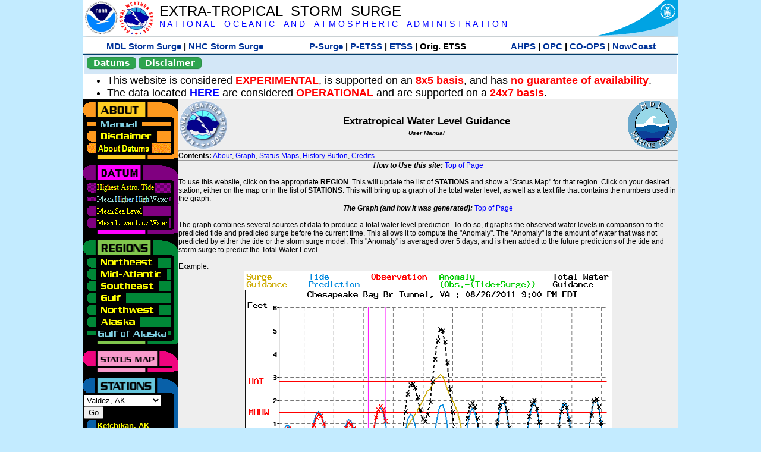

--- FILE ---
content_type: text/html; charset=UTF-8
request_url: https://slosh.nws.noaa.gov/etsurge/index.php?page=manual&region=ga&datum=mhhw&list=&map=24-48&type=both&stn=akvald
body_size: 53221
content:
<!DOCTYPE html>
<html lang="en" xmlns="https://www.w3.org/1999/xhtml">
<head>
  <script src="https://www.weather.gov/source/nws/govshutdown.js" defer></script>
  <SCRIPT LANGUAGE="JavaScript"><!-- Hide script
// End hide -->
</SCRIPT>
  <title>ETSS manual</title>
  <meta name="DC.title" content="Extra-Tropical Storm Surge">
  <meta name="DC.description" content="Extra-Tropical Storm Surge landing page">
  <meta name="DC.creator" content="NWS/Meteorological Development Lab">
  <meta name="DC.language" scheme="DCTERMS.RFC1766" content="EN-US">
  <meta name="rating" content="general">
  <meta name="resource-type" content="document">
  <meta name="distribution" content="global">
  <meta http-equiv="Window-target" content="_top">
  <meta charset="iso-8859-1">
  <base target="_self">

  <link rel="stylesheet" type="text/css" href="ss/ssMain.css">
  <meta name="Keywords" content="etsurge, extra tropical storm surge, extra-tropical storm surge, extratropcial storm surge, storm surge, SLOSH">

  <link rel="stylesheet" type="text/css" href="etsurge2.0main.css"/>
  <link rel="stylesheet" type="text/css" href="etsurge.css"/>
  <script src="library.js" type="text/javascript"></script>
<!-- Google tag (gtag.js) -->
<script async src="https://www.googletagmanager.com/gtag/js?id=G-VR50013327"></script>
<script>
  window.dataLayer = window.dataLayer || [];
  function gtag(){dataLayer.push(arguments);}
  gtag('js', new Date());
  gtag('config', 'G-VR50013327');
</script>
<script src="//dap.digitalgov.gov/Universal-Federated-Analytics-Min.js?agency=DOC&amp;subagency=NOAA" id="_fed_an_ua_tag"></script>
</head>

<body>
<div class="nwsHead">
  <a href="https://www.noaa.gov" target="_blank"><img class="nwsHeadLf" src="ss/noaa_logo.png"></a>
  <a href="https://www.weather.gov" target="_blank">
    <img class="nwsHeadLf" src="ss/nws_logo.png" style="height:58px;margin-top:2px">
  </a>
  <div class="nwsHeadMid">
    <a class="nwsHeadTitle" href="index.php">EXTRA-TROPICAL&nbsp; STORM&nbsp; SURGE</a>
    <br>
    <a class="nwsHeadNoaa" href="https://www.noaa.gov" target="_blank">N A T I O N A L
      &nbsp;&nbsp;&nbsp;O C E A N I C
      &nbsp;&nbsp;&nbsp;A N D
      &nbsp;&nbsp;&nbsp;A T M O S P H E R I C
      &nbsp;&nbsp;&nbsp;A D M I N I S T R A T I O N
    </a>
  </div>
  <a href="https://www.commerce.gov" target="_blank"><img class="nwsHeadRt" src="ss/doc_logo.png"></a>
  <br>
</div>
<div class="exLink">
  <table width="100%"><tr width="100%" style="text-align:center">
    <td style="width:5px"></td>
    <td class="exLink">
      <a class="exLink" href="https://vlab.noaa.gov/web/mdl/storm-surge" target="_blank">MDL Storm Surge</a> |
      <a class="exLink" href="https://www.nhc.noaa.gov/surge/" target="_blank">NHC Storm Surge</a>
    </td>
    <td style="width:20px"></td>
    <td class="exLink">
      <a class="exLink" href="/psurge">P-Surge</a> |
      <a class="exLink" href="/petss">P-ETSS</a> |
      <a class="exLink" href="/etsurge2.0">ETSS</a> |
      Orig. ETSS    </td>
    <td style="width:20px"></td>
    <td class="exLink">
      <a class="exLink" href="https://water.noaa.gov/" target="_blank">AHPS</a> |
      <a class="exLink" href="https://ocean.weather.gov/et_surge/et_surge_info.php" target="_blank">OPC</a> |
      <a class="exLink" href="https://tidesandcurrents.noaa.gov/map/" target="_blank">CO-OPS</a> |
      <a class="exLink" href="https://nowcoast.noaa.gov/" target="_blank">NowCoast</a>
    </td>
    <td style="width:5px"></td>
  </tr></table>
</div>
<div class="topSpacer"></div>
<div class="blueHeader">
  <table style="border-spacing:0px;"><tr>
    <td><button class="ssB1 bgGreen" onclick="window.location.href='datums.php'">Datums</button>
    </td><td width="10px">
    <td><button class="ssB1 bgGreen" onclick="window.location.href='disclaim.php'">Disclaimer</button>
    </td><td width="10px">
    </td><td width=90% style="margin-left:200px;text-align:center;">
    </td></tr>
  </table>
</div>
<div id="wrapper2">

<!-- Start Content area -->
<table width="100%" border="0" cellpadding="0" cellspacing="0" style="border-color:#ffffff">
<tr>
  <td colspan="2">
<font size="4">
<ul>
<li>This website is considered <font color="red"><b>EXPERIMENTAL</b></font>,
  is supported on an <font color="red"><b>8x5 basis</b></font>,
  and has <font color="red"><b>no guarantee of availability</b></font>.</li>
<li>The data located <b><a href="https://nomads.ncep.noaa.gov/pub/data/nccf/com/petss/prod/" target="_blank">HERE</a></b>
  are considered <font color="red"><b>OPERATIONAL</b></font>
  and are supported on a <font color="red"><b>24x7 basis</b></font>.</li>
</ul>
</font>
  </td>
</tr>
<tr>
  <td width="160" valign="top" style="background-color:#0a2390">
<!--
  <a href="http://www.nws.noaa.gov/mdl/etsurge/"><font color="FFFFFF" style="margin-left:40;font-size:large">Main Site</font></a><br>
  <a href="http://slosh.nws.noaa.gov/etsurge/"><font color="FFFFFF" style="margin-left:40;font-size:large">Mirror Site</font></a><br>
-->
<!-- start leftmenu -->
<!--
<table border="0" cellpadding="2" cellspacing="0" bgcolor="#0A2390">
<a href="http://slosh.nws.noaa.gov/etsurge2/"><font color="FFFFFF" style="margin-left:35;font-size:large">TEST Site</font></a><br>
-->

<table width="160" border="0" cellpadding="0" cellspacing="0" style="margin-top:3;margin-bottom:3" bgcolor="#0A2390">

<!-- About -->
  <tr bgcolor="#000000">
    <td colspan="2">
      <img SRC="images/about.gif" align="top" width="160" height="32" alt="About">
    </td>
  </tr>
  <tr bgcolor="#000000">
    <td colspan="1">
      <a href="index.php?page=manual&region=ga&datum=mhhw&list=&map=24-48&type=both&stn=akvald" onMouseOver="buttonstate('manual','on','manual')"
       onMouseOut="buttonstate('manual','on','manual')"
      ><img name="manual" SRC="images/manualon.gif" align="top" border="0" width="149" height="20" alt="Manual"></a>
    </td>
    <td bgcolor="#fe991e" rowspan="3" width="8">
      <img SRC="images/spacer.gif" width="8" alt="">
    </td>
  </tr>
  <tr bgcolor="#000000">
    <td colspan="1">
      <a href="index.php?page=disclaimer&region=ga&datum=mhhw&list=&map=24-48&type=both&stn=akvald" onMouseOver="buttonstate('disclaimer','on','disclaimer')"
       onMouseOut="buttonstate('disclaimer','off','disclaimer')"
      ><img name="disclaimer" SRC="images/disclaimeroff.gif" align="top" border="0" width="149" height="20" alt="Disclaimer"></a>
    </td>
  </tr>
  <tr bgcolor="#000000">
    <td colspan="1">
      <a href="index.php?page=datum&region=ga&datum=mhhw&list=&map=24-48&type=both&stn=akvald" onMouseOver="buttonstate('aboutdatum','on','aboutdatum')"
       onMouseOut="buttonstate('aboutdatum','off','aboutdatum')"
      ><img name="aboutdatum" SRC="images/aboutdatumoff.gif" align="top" border="0" width="149" height="20" alt="Manual"></a>
    </td>
  </tr>
  <tr bgcolor="#000000">
    <td colspan="2">
      <img SRC="images/about2.gif" align="top" width="160" height="10" alt="">
    </td>
  </tr>

<!--- Datum... --->
  <tr bgcolor="#000000">
    <td colspan="2">
      <img SRC="images/datum.gif" align="top" width="160" height="32" alt="Datum">
    </td>
  </tr>
<!--
  <tr bgcolor="#ffffff"><td colspan="1">
      <a href="index.php?page=datum&region=ga&datum=mhhw&list=&map=24-48&type=both&stn=akvald">
      <table bgcolor="#0A2390">
       <tr>
        <td> <img SRC="images/new.gif" width="42" height="31" alt="New"></td>
        <td><font color="#ffffff"><b>About Datums</b></font></td>
        <td> <img SRC="images/new.gif" width="42" height="31" alt="New"></td>
       </tr>
     </table>
      </a>
    </td><td bgcolor="#800080" rowspan="1"><img SRC="images/spacer.gif" alt=""></td>
  </tr>
-->
  <tr bgcolor="#000000">
    <td colspan="1"><a href="index.php?page=manual&region=ga&datum=hat&list=&map=24-48&type=both&stn=akvald" onMouseOver="buttonstate('hat','on','hat')" onMouseOut="buttonstate('hat','off','hat')"><img name='hat' SRC='images/hatoff.gif' alt='hat-on' align='top' border='0' width='149' height='20'></a>    </td><td bgcolor="#800080" rowspan="1"><img SRC="images/spacer.gif" alt=""></td>
  </tr><tr bgcolor="#000000">
    <td colspan="1"><a href="index.php?page=manual&region=ga&datum=mhhw&list=&map=24-48&type=both&stn=akvald"><img name='mhhw' SRC='images/mhhwon.gif' alt='mhhw-on' align='top' border='0' width='149' height='20'></a>    </td><td bgcolor="#800080" rowspan="1"><img SRC="images/spacer.gif" alt=""></td>
  </tr><tr bgcolor="#000000">
    <td colspan="1"><a href="index.php?page=manual&region=ga&datum=msl&list=&map=24-48&type=both&stn=akvald" onMouseOver="buttonstate('msl','on','msl')" onMouseOut="buttonstate('msl','off','msl')"><img name='msl' SRC='images/msloff.gif' alt='msl-on' align='top' border='0' width='149' height='20'></a>    </td><td bgcolor="#800080" rowspan="1"><img SRC="images/spacer.gif" alt=""></td>
  </tr><tr bgcolor="#000000">
    <td colspan="1"><a href="index.php?page=manual&region=ga&datum=mllw&list=&map=24-48&type=both&stn=akvald""index.php?page=manual&region=ga&datum=mllw&list=&map=24-48&type=both&stn=akvald" onMouseOver="buttonstate('mllw','on','mllw')" onMouseOut="buttonstate('mllw','off','mllw')"><img name='mllw' SRC='images/mllwoff.gif' alt='mllw-on' align='top' border='0' width='149' height='20'></a>    </td><td bgcolor="#800080" rowspan="1"><img SRC="images/spacer.gif" alt=""></td>
  </tr>
  <tr bgcolor="#000000">
    <td colspan="2">
      <img SRC="images/datum2.gif" align="top" width="160" height="10" alt="">
    </td>
  </tr>
<!--- Datum... --->

<!-- Region List -->
  <tr bgcolor="#000000">
    <td colspan="2">
      <img SRC="images/regions.gif" align="top" width="160" height="32" alt="Regions">
    </td>
  </tr>
  <tr bgcolor="#000000">
    <td colspan="1">
      <a href="index.php?page=stn&region=ne&datum=mhhw&list=&map=24-48&type=map&stn=akvald"       onMouseOver="buttonstate('ne','on','ne')"
       onMouseOut="buttonstate('ne','off','ne')"><img name="ne" SRC="images/neoff.gif" align="top" border="0" width="149" height="20" alt="Northeast"></a>
    </td>
    <td bgcolor="#008737" rowspan="7">
      <img SRC="images/spacer.gif" alt="">
    </td>
  </tr>
  <tr bgcolor="#000000">
    <td colspan="1">
      <a href="index.php?page=stn&region=me&datum=mhhw&list=&map=24-48&type=map&stn=akvald"       onMouseOver="buttonstate('me','on','me')"
       onMouseOut="buttonstate('me','off','me')"><img name="me" SRC="images/meoff.gif" align="top" border="0" width="149" height="20" alt="Mid-Atlantic"></a>
    </td>
  </tr>
  <tr bgcolor="#000000">
    <td colspan="1">
      <a href="index.php?page=stn&region=se&datum=mhhw&list=&map=24-48&type=map&stn=akvald"       onMouseOver="buttonstate('se','on','se')"
       onMouseOut="buttonstate('se','off','se')"><img name="se" SRC="images/seoff.gif" align="top" border="0" width="149" height="20" alt="Southeast"></a>
    </td>
  </tr>
  <tr bgcolor="#000000">
    <td colspan="1">
      <a href="index.php?page=stn&region=gam&datum=mhhw&list=&map=24-48&type=map&stn=akvald"       onMouseOver="buttonstate('gulf','on','gulf')"
       onMouseOut="buttonstate('gulf','off','gulf')"><img name="gulf" SRC="images/gulfoff.gif" align="top" border="0" width="149" height="20" alt="Gulf"></a>
    </td>
  </tr>
  <tr bgcolor="#000000">
    <td colspan="1">
      <a href="index.php?page=stn&region=wc&datum=mhhw&list=&map=24-48&type=map&stn=akvald"       onMouseOver="buttonstate('nw','on','nw')"
       onMouseOut="buttonstate('nw','off','nw')"><img name="nw" SRC="images/nwoff.gif" align="top" border="0" width="149" height="20" alt="Northwest"></a>
    </td>
  </tr>
  <tr bgcolor="#000000">
    <td colspan="1">
      <a href="index.php?page=stn&region=ak&datum=mhhw&list=&map=24-48&type=map&stn=akvald"       onMouseOver="buttonstate('ak','on','ak')"
       onMouseOut="buttonstate('ak','off','ak')"><img name="ak" SRC="images/akoff.gif" align="top" border="0" width="149" height="20" alt="Alaska"></a>
    </td>
  </tr>
  <tr bgcolor="#000000">
    <td colspan="1">
      <a href="index.php?page=stn&region=ga&datum=mhhw&list=&map=24-48&type=map&stn=akvald"       onMouseOver="buttonstate('ga','on','ga')"
       onMouseOut="buttonstate('ga','on','ga')"><img name="ga" SRC="images/gaon.gif" align="top" border="0" width="149" height="20" alt="Gulf of Alaska"></a>
    </td>
  </tr>

  <tr bgcolor="#000000">
    <td colspan="2">
      <img SRC="images/regions2.gif" align="top" width="160" height="10" alt="">
    </td>
  </tr>

<!-- Status List -->
  <tr bgcolor="#000000">
    <td colspan="2">
      <img SRC="images/status.gif" align="top" width="160" height="32" alt="Status">
    </td>
  </tr>

  <!--
  <tr bgcolor="#000000">
    <td colspan="1">
      <a href="index.php?page=map&region=ga&datum=mhhw&list=&map=0-48&type=both&stn=akvald"       onMouseOver="buttonstate('a0-48','on','0-48')"
       onMouseOut="buttonstate('a0-48','off','0-48')"><img name="a0-48" SRC="images/0-48off.gif" align="top" border="0" width="149" height="20" alt="Map(0-48)"></a>
    </td>
    <td bgcolor="#f0047f" rowspan="7">
      <img SRC="images/spacer.gif" alt="">
    </td>
  </tr>
  <tr>
    <td colspan="1">
      <a href="index.php?page=map&region=ga&datum=mhhw&list=&map=0-12&type=both&stn=akvald"       onMouseOver="buttonstate('a0-12','on','0-12')"
       onMouseOut="buttonstate('a0-12','off','0-12')"
      ><img name="a0-12" SRC="images/0-12off.gif" align="top" border="0" width="149" height="20" alt="Map(0-12)"></a
      >
    </td>
  </tr>
  <tr>
    <td colspan="1">
      <a href="index.php?page=map&region=ga&datum=mhhw&list=&map=12-24&type=both&stn=akvald"       onMouseOver="buttonstate('a12-24','on','12-24')"
       onMouseOut="buttonstate('a12-24','off','12-24')"
      ><img name="a12-24" SRC="images/12-24off.gif" align="top" border="0" width="149" height="20" alt="Map(12-24)"></a
      >
    </td>
  </tr>
  <tr>
    <td colspan="1">
      <a href="index.php?page=map&region=ga&datum=mhhw&list=&map=24-48&type=both&stn=akvald"       onMouseOver="buttonstate('a24-48','on','24-48')"
       onMouseOut="buttonstate('a24-48','on','24-48')"
      ><img name="a24-48" SRC="images/24-48on.gif" align="top" border="0" width="149" height="20" alt="Map(24-48)"></a
      >
    </td>
  </tr>
  <tr>
    <td colspan="1">
      <a href="index.php?page=map&region=ga&datum=mhhw&list=&map=48-72&type=both&stn=akvald"       onMouseOver="buttonstate('a48-72','on','48-72')"
       onMouseOut="buttonstate('a48-72','off','48-72')"
      ><img name="a48-72" SRC="images/48-72off.gif" align="top" border="0" width="149" height="20" alt="Map(48-72)"></a
      >
    </td>
  </tr>
  <tr>
    <td colspan="1">
      <a href="index.php?page=map&region=ga&datum=mhhw&list=&map=72-96&type=both&stn=akvald"       onMouseOver="buttonstate('a72-96','on','72-96')"
       onMouseOut="buttonstate('a72-96','off','72-96')"
      ><img name="a72-96" SRC="images/72-96off.gif" align="top" border="0" width="149" height="20" alt="Map(72-96)"></a
      >
    </td>
  </tr>
  <tr>
    <td colspan="1">
      <a href="index.php?page=map&region=ga&datum=mhhw&list=&map=0-96&type=both&stn=akvald"       onMouseOver="buttonstate('a0-96','on','0-96')"
       onMouseOut="buttonstate('a0-96','off','0-96')"
      ><img name="a0-96" SRC="images/0-96off.gif" align="top" border="0" width="149" height="20" alt="Map(0-96)"></a
      >
    </td>
  </tr>

  -->
  <tr bgcolor="#000000">
    <td colspan="2">
      <img SRC="images/status2.gif" align="top" width="160" height="10" alt="">
    </td>
  </tr>

<!-- Station List -->
  <tr bgcolor="#000000">
    <td colspan="2">
      <img SRC="images/stations.gif" align="top" width="160" height="32" alt="Stations">
    </td>
  </tr>

  <tr bgcolor="#000000">
    <td>
      <table width="152" border="0" cellspacing="1" cellpadding="0" style="margin:0">

       <tr bgcolor="#000000">
        <td colspan="2">
          <form style="margin-left:0" id="find_stn" name="find_stn" action="">
            <select style="width:118" name="stn" size="0">
              <option selected>Select station<option value="index.php?page=map&region=ne&datum=mhhw&list=&map=24-48&type=both&stn=akvald">_____NE____<option value="index.php?page=stn&region=ne&datum=mhhw&list=&map=24-48&type=both&stn=meeast">Eastport, ME<option value="index.php?page=stn&region=ne&datum=mhhw&list=&map=24-48&type=both&stn=mebar">Bar Harbor, ME<option value="index.php?page=stn&region=ne&datum=mhhw&list=&map=24-48&type=both&stn=meport">Portland, ME<option value="index.php?page=stn&region=ne&datum=mhhw&list=&map=24-48&type=both&stn=nhport">Portsmouth, ME<option value="index.php?page=stn&region=ne&datum=mhhw&list=&map=24-48&type=both&stn=mabos">Boston, MA<option value="index.php?page=stn&region=ne&datum=mhhw&list=&map=24-48&type=both&stn=mabuz">Buzzards Bay MA<option value="index.php?page=stn&region=ne&datum=mhhw&list=&map=24-48&type=both&stn=mawood">Woods Hole, MA<option value="index.php?page=stn&region=ne&datum=mhhw&list=&map=24-48&type=both&stn=manant">Nantucket, MA<option value="index.php?page=stn&region=ne&datum=mhhw&list=&map=24-48&type=both&stn=riprov">Providence, RI<option value="index.php?page=stn&region=ne&datum=mhhw&list=&map=24-48&type=both&stn=riport">Newport, RI<option value="index.php?page=stn&region=ne&datum=mhhw&list=&map=24-48&type=both&stn=riblok">Block Island, RI<option value="index.php?page=stn&region=ne&datum=mhhw&list=&map=24-48&type=both&stn=nymont">Montauk Point NY<option value="index.php?page=stn&region=ne&datum=mhhw&list=&map=24-48&type=both&stn=ctlond">New London, CT<option value="index.php?page=stn&region=ne&datum=mhhw&list=&map=24-48&type=both&stn=ctbrid">Bridgeport, CT<option value="index.php?page=stn&region=ne&datum=mhhw&list=&map=24-48&type=both&stn=nyjeff">Port Jefferson NY<option value="index.php?page=stn&region=ne&datum=mhhw&list=&map=24-48&type=both&stn=nyking">Kings Pnt, NY<option value="index.php?page=stn&region=ne&datum=mhhw&list=&map=24-48&type=both&stn=nybat">The Battery, NY<option value="index.php?page=stn&region=ne&datum=mhhw&list=&map=24-48&type=both&stn=nyberg">Bergen Pnt, NY<option value="index.php?page=stn&region=ne&datum=mhhw&list=&map=24-48&type=both&stn=njsand">Sandy Hook, NJ<option value="index.php?page=stn&region=ne&datum=mhhw&list=&map=24-48&type=both&stn=njatl">Atlantic City, NJ<option value="index.php?page=map&region=me&datum=mhhw&list=&map=24-48&type=both&stn=akvald">____Mid____<option value="index.php?page=stn&region=me&datum=mhhw&list=&map=24-48&type=both&stn=njmay">Cape May, NJ<option value="index.php?page=stn&region=me&datum=mhhw&list=&map=24-48&type=both&stn=paphil">Philadelphia, PA<option value="index.php?page=stn&region=me&datum=mhhw&list=&map=24-48&type=both&stn=dereed">Reedy Pnt, DE<option value="index.php?page=stn&region=me&datum=mhhw&list=&map=24-48&type=both&stn=delews">Lewes, DE<option value="index.php?page=stn&region=me&datum=mhhw&list=&map=24-48&type=both&stn=mdoce">Ocean City, MD<option value="index.php?page=stn&region=me&datum=mhhw&list=&map=24-48&type=both&stn=vawach">Wachapreague<option value="index.php?page=stn&region=me&datum=mhhw&list=&map=24-48&type=both&stn=vakipt">Kiptopeke, VA<option value="index.php?page=stn&region=me&datum=mhhw&list=&map=24-48&type=both&stn=mdcamb">Cambridge, MD<option value="index.php?page=stn&region=me&datum=mhhw&list=&map=24-48&type=both&stn=mdbalt">Baltimore, MD<option value="index.php?page=stn&region=me&datum=mhhw&list=&map=24-48&type=both&stn=mdann">Annapolis, MD<option value="index.php?page=stn&region=me&datum=mhhw&list=&map=24-48&type=both&stn=mdsol">Solomons Is, MD<option value="index.php?page=stn&region=me&datum=mhhw&list=&map=24-48&type=both&stn=dcwash">Washington DC<option value="index.php?page=stn&region=me&datum=mhhw&list=&map=24-48&type=both&stn=vacolo">Colonial Beach<option value="index.php?page=stn&region=me&datum=mhhw&list=&map=24-48&type=both&stn=valews">Lewisetta, VA<option value="index.php?page=stn&region=me&datum=mhhw&list=&map=24-48&type=both&stn=vaglou">Gloucester Pnt<option value="index.php?page=stn&region=me&datum=mhhw&list=&map=24-48&type=both&stn=vahamp">Hampton Road<option value="index.php?page=stn&region=me&datum=mhhw&list=&map=24-48&type=both&stn=vaport">Portsmouth, VA<option value="index.php?page=stn&region=me&datum=mhhw&list=&map=24-48&type=both&stn=vacbbt">CBBT, VA<option value="index.php?page=stn&region=me&datum=mhhw&list=&map=24-48&type=both&stn=ncduck">Duck Pier, NC<option value="index.php?page=map&region=se&datum=mhhw&list=&map=24-48&type=both&stn=akvald">_____SE____<option value="index.php?page=stn&region=se&datum=mhhw&list=&map=24-48&type=both&stn=nchat">Cape Hatteras NC<option value="index.php?page=stn&region=se&datum=mhhw&list=&map=24-48&type=both&stn=ncbeau">Beaufort, NC<option value="index.php?page=stn&region=se&datum=mhhw&list=&map=24-48&type=both&stn=ncwilm">Wilmington, NC<option value="index.php?page=stn&region=se&datum=mhhw&list=&map=24-48&type=both&stn=ncwrit">Wrightsville Bch<option value="index.php?page=stn&region=se&datum=mhhw&list=&map=24-48&type=both&stn=nchold">Holden Beach, NC<option value="index.php?page=stn&region=se&datum=mhhw&list=&map=24-48&type=both&stn=scsprg">Springmaid, SC<option value="index.php?page=stn&region=se&datum=mhhw&list=&map=24-48&type=both&stn=scchar">Charleston, SC<option value="index.php?page=stn&region=se&datum=mhhw&list=&map=24-48&type=both&stn=gapul">Ft. Pulaski, GA<option value="index.php?page=stn&region=se&datum=mhhw&list=&map=24-48&type=both&stn=flfern">Fernandina, FL<option value="index.php?page=map&region=gam&datum=mhhw&list=&map=24-48&type=both&stn=akvald">_____GF____<option value="index.php?page=stn&region=gam&datum=mhhw&list=&map=24-48&type=both&stn=flnap">Naples, FL<option value="index.php?page=stn&region=gam&datum=mhhw&list=&map=24-48&type=both&stn=flpete">St Petersburg, FL<option value="index.php?page=stn&region=gam&datum=mhhw&list=&map=24-48&type=both&stn=flclr">Clearwater, FL<option value="index.php?page=stn&region=gam&datum=mhhw&list=&map=24-48&type=both&stn=flcedr">Cedar Key, FL<option value="index.php?page=stn&region=gam&datum=mhhw&list=&map=24-48&type=both&stn=flapal">Apalachicola, FL<option value="index.php?page=stn&region=gam&datum=mhhw&list=&map=24-48&type=both&stn=flpana">Panama City, FL<option value="index.php?page=stn&region=gam&datum=mhhw&list=&map=24-48&type=both&stn=flpens">Pensacola, FL<option value="index.php?page=stn&region=gam&datum=mhhw&list=&map=24-48&type=both&stn=mslous">Waveland, MS<option value="index.php?page=stn&region=gam&datum=mhhw&list=&map=24-48&type=both&stn=lariga">Grand Isle, LA<option value="index.php?page=stn&region=gam&datum=mhhw&list=&map=24-48&type=both&stn=txsabn">Sabine Pass, TX<option value="index.php?page=stn&region=gam&datum=mhhw&list=&map=24-48&type=both&stn=txgalv">Galveston, TX<option value="index.php?page=stn&region=gam&datum=mhhw&list=&map=24-48&type=both&stn=txfree">Freeport, TX<option value="index.php?page=stn&region=gam&datum=mhhw&list=&map=24-48&type=both&stn=txaran">Port Aransas, TX<option value="index.php?page=stn&region=gam&datum=mhhw&list=&map=24-48&type=both&stn=txpadr">Padre Island, TX<option value="index.php?page=map&region=wc&datum=mhhw&list=&map=24-48&type=both&stn=akvald">_____NW____<option value="index.php?page=stn&region=wc&datum=mhhw&list=&map=24-48&type=both&stn=wacher">Cherry Point, WA<option value="index.php?page=stn&region=wc&datum=mhhw&list=&map=24-48&type=both&stn=wafrid">Friday Harbor WA<option value="index.php?page=stn&region=wc&datum=mhhw&list=&map=24-48&type=both&stn=watown">Port Townsend<option value="index.php?page=stn&region=wc&datum=mhhw&list=&map=24-48&type=both&stn=waseat">Seattle, WA<option value="index.php?page=stn&region=wc&datum=mhhw&list=&map=24-48&type=both&stn=waangl">Port Angeles, WA<option value="index.php?page=stn&region=wc&datum=mhhw&list=&map=24-48&type=both&stn=waneah">Neah Bay, WA<option value="index.php?page=stn&region=wc&datum=mhhw&list=&map=24-48&type=both&stn=watoke">Toke Point, WA<option value="index.php?page=stn&region=wc&datum=mhhw&list=&map=24-48&type=both&stn=orastr">Astoria, OR<option value="index.php?page=stn&region=wc&datum=mhhw&list=&map=24-48&type=both&stn=orsout">South Beach, OR<option value="index.php?page=stn&region=wc&datum=mhhw&list=&map=24-48&type=both&stn=orchar">Charleston, OR<option value="index.php?page=stn&region=wc&datum=mhhw&list=&map=24-48&type=both&stn=orford">Port Orford, OR<option value="index.php?page=stn&region=wc&datum=mhhw&list=&map=24-48&type=both&stn=cacres">Crescent City, CA<option value="index.php?page=stn&region=wc&datum=mhhw&list=&map=24-48&type=both&stn=caspit">North Spit, CA<option value="index.php?page=stn&region=wc&datum=mhhw&list=&map=24-48&type=both&stn=caarna">Arena Cove, CA<option value="index.php?page=stn&region=wc&datum=mhhw&list=&map=24-48&type=both&stn=careys">Point Reyes, CA<option value="index.php?page=stn&region=wc&datum=mhhw&list=&map=24-48&type=both&stn=cachic">Port Chicago, CA<option value="index.php?page=stn&region=wc&datum=mhhw&list=&map=24-48&type=both&stn=cafran">San Francisco CA<option value="index.php?page=map&region=ak&datum=mhhw&list=&map=24-48&type=both&stn=akvald">_____AK____<option value="index.php?page=stn&region=ak&datum=mhhw&list=&map=24-48&type=both&stn=akmesh">Port Heiden, AK<option value="index.php?page=stn&region=ak&datum=mhhw&list=&map=24-48&type=both&stn=akegeg">Egegik, AK<option value="index.php?page=stn&region=ak&datum=mhhw&list=&map=24-48&type=both&stn=aknakn">Naknek, AK<option value="index.php?page=stn&region=ak&datum=mhhw&list=&map=24-48&type=both&stn=aknush">Clark's Pt, AK<option value="index.php?page=stn&region=ak&datum=mhhw&list=&map=24-48&type=both&stn=akgood">Goodnews Bay<option value="index.php?page=stn&region=ak&datum=mhhw&list=&map=24-48&type=both&stn=akquin">Quinhagak, AK<option value="index.php?page=stn&region=ak&datum=mhhw&list=&map=24-48&type=both&stn=akkusk">Kuskokwak, AK<option value="index.php?page=stn&region=ak&datum=mhhw&list=&map=24-48&type=both&stn=akapok">Eek, Apokak, AK<option value="index.php?page=stn&region=ak&datum=mhhw&list=&map=24-48&type=both&stn=akpopo">Popokamute, AK<option value="index.php?page=stn&region=ak&datum=mhhw&list=&map=24-48&type=both&stn=akromn">Scammon Bay AK<option value="index.php?page=stn&region=ak&datum=mhhw&list=&map=24-48&type=both&stn=aklwrc">St. Lawrence, AK<option value="index.php?page=stn&region=ak&datum=mhhw&list=&map=24-48&type=both&stn=akalak">Kwikluak, AK<option value="index.php?page=stn&region=ak&datum=mhhw&list=&map=24-48&type=both&stn=akkwik">Kawanak, AK<option value="index.php?page=stn&region=ak&datum=mhhw&list=&map=24-48&type=both&stn=akpast">Apoon, Yukon, AK<option value="index.php?page=stn&region=ak&datum=mhhw&list=&map=24-48&type=both&stn=akmich">St. Michaels, AK<option value="index.php?page=stn&region=ak&datum=mhhw&list=&map=24-48&type=both&stn=akcarl">Golovin, AK<option value="index.php?page=stn&region=ak&datum=mhhw&list=&map=24-48&type=both&stn=aknome">Nome, AK<option value="index.php?page=stn&region=ak&datum=mhhw&list=&map=24-48&type=both&stn=akclar">Port Clarence, AK<option value="index.php?page=stn&region=ak&datum=mhhw&list=&map=24-48&type=both&stn=akkotz">Kotzebue, AK<option value="index.php?page=stn&region=ak&datum=mhhw&list=&map=24-48&type=both&stn=akbar">Pt. Barrow, AK<option value="index.php?page=stn&region=ak&datum=mhhw&list=&map=24-48&type=both&stn=akprud">Prudhoe Bay, AK<option value="index.php?page=stn&region=ak&datum=mhhw&list=&map=24-48&type=both&stn=akpaul">St. Paul Island AK<option value="index.php?page=map&region=ga&datum=mhhw&list=&map=24-48&type=both&stn=akvald">___GofAK___<option value="index.php?page=stn&region=ga&datum=mhhw&list=&map=24-48&type=both&stn=akket">Ketchikan, AK<option value="index.php?page=stn&region=ga&datum=mhhw&list=&map=24-48&type=both&stn=aksit">Sitka, AK<option value="index.php?page=stn&region=ga&datum=mhhw&list=&map=24-48&type=both&stn=akjune">Juneau, AK<option value="index.php?page=stn&region=ga&datum=mhhw&list=&map=24-48&type=both&stn=akskag">Skagway, AK<option value="index.php?page=stn&region=ga&datum=mhhw&list=&map=24-48&type=both&stn=akelf">Elfin Cove, AK<option value="index.php?page=stn&region=ga&datum=mhhw&list=&map=24-48&type=both&stn=akyak">Yakutat, AK<option value="index.php?page=stn&region=ga&datum=mhhw&list=&map=24-48&type=both&stn=akcord">Cordova, AK<option value="index.php?page=stn&region=ga&datum=mhhw&list=&map=24-48&type=both&stn=akvald">Valdez, AK<option selected>Valdez, AK
<option value="index.php?page=stn&region=ga&datum=mhhw&list=&map=24-48&type=both&stn=aksew">Seward, AK<option value="index.php?page=stn&region=ga&datum=mhhw&list=&map=24-48&type=both&stn=akseld">Seldovia, AK<option value="index.php?page=stn&region=ga&datum=mhhw&list=&map=24-48&type=both&stn=akniki">Nikiski, AK<option value="index.php?page=stn&region=ga&datum=mhhw&list=&map=24-48&type=both&stn=akanch">Anchorage, AK<option value="index.php?page=stn&region=ga&datum=mhhw&list=&map=24-48&type=both&stn=akkod">Kodiak Island, AK<option value="index.php?page=stn&region=ga&datum=mhhw&list=&map=24-48&type=both&stn=akalit">Alitak, AK<option value="index.php?page=stn&region=ga&datum=mhhw&list=&map=24-48&type=both&stn=aksand">Sand Point, AK<option value="index.php?page=stn&region=ga&datum=mhhw&list=&map=24-48&type=both&stn=akking">King Cove, AK<option value="index.php?page=stn&region=ga&datum=mhhw&list=&map=24-48&type=both&stn=akadak">Adak Island, AK<option value="index.php?page=stn&region=ga&datum=mhhw&list=&map=24-48&type=both&stn=akatka">Atka, AK<option value="index.php?page=stn&region=ga&datum=mhhw&list=&map=24-48&type=both&stn=akunal">Unalaska, AK            </select>
<input style="width:28" type="button" value="Go" onclick="location=document.find_stn.stn.options[document.find_stn.stn.selectedIndex].value;">
          </form>
        </td>
      </tr>

<tr><td><img name='akket' SRC='images/stnoff.gif' align='middle' width='20' height='20' alt=''></td><td><a name=akket href="index.php?page=stn&region=ga&datum=mhhw&list=&map=24-48&type=both&stn=akket" onMouseOver="buttonstate('akket','on','stn')" onMouseOut="buttonstate('akket','off','stn')"><font FACE='verdana, arial, helvetica, sans-serif' size='-1' color='yellow'><b>Ketchikan, AK</b></font></a></td></tr>
<tr><td colspan='2'><img SRC='images/spacer.gif' height='1' alt=''></td></tr>
<tr><td><img name='aksit' SRC='images/stnoff.gif' align='middle' width='20' height='20' alt=''></td><td><a name=aksit href="index.php?page=stn&region=ga&datum=mhhw&list=&map=24-48&type=both&stn=aksit" onMouseOver="buttonstate('aksit','on','stn')" onMouseOut="buttonstate('aksit','off','stn')"><font FACE='verdana, arial, helvetica, sans-serif' size='-1' color='yellow'><b>Sitka, AK</b></font></a></td></tr>
<tr><td colspan='2'><img SRC='images/spacer.gif' height='1' alt=''></td></tr>
<tr><td><img name='akjune' SRC='images/stnoff.gif' align='middle' width='20' height='20' alt=''></td><td><a name=akjune href="index.php?page=stn&region=ga&datum=mhhw&list=&map=24-48&type=both&stn=akjune" onMouseOver="buttonstate('akjune','on','stn')" onMouseOut="buttonstate('akjune','off','stn')"><font FACE='verdana, arial, helvetica, sans-serif' size='-1' color='yellow'><b>Juneau, AK</b></font></a></td></tr>
<tr><td colspan='2'><img SRC='images/spacer.gif' height='1' alt=''></td></tr>
<tr><td><img name='akskag' SRC='images/stnoff.gif' align='middle' width='20' height='20' alt=''></td><td><a name=akskag href="index.php?page=stn&region=ga&datum=mhhw&list=&map=24-48&type=both&stn=akskag" onMouseOver="buttonstate('akskag','on','stn')" onMouseOut="buttonstate('akskag','off','stn')"><font FACE='verdana, arial, helvetica, sans-serif' size='-1' color='yellow'><b>Skagway, AK</b></font></a></td></tr>
<tr><td colspan='2'><img SRC='images/spacer.gif' height='1' alt=''></td></tr>
<tr><td><img name='akelf' SRC='images/stnoff.gif' align='middle' width='20' height='20' alt=''></td><td><a name=akelf href="index.php?page=stn&region=ga&datum=mhhw&list=&map=24-48&type=both&stn=akelf" onMouseOver="buttonstate('akelf','on','stn')" onMouseOut="buttonstate('akelf','off','stn')"><font FACE='verdana, arial, helvetica, sans-serif' size='-1' color='yellow'><b>Elfin Cove, AK</b></font></a></td></tr>
<tr><td colspan='2'><img SRC='images/spacer.gif' height='1' alt=''></td></tr>
<tr><td><img name='akyak' SRC='images/stnoff.gif' align='middle' width='20' height='20' alt=''></td><td><a name=akyak href="index.php?page=stn&region=ga&datum=mhhw&list=&map=24-48&type=both&stn=akyak" onMouseOver="buttonstate('akyak','on','stn')" onMouseOut="buttonstate('akyak','off','stn')"><font FACE='verdana, arial, helvetica, sans-serif' size='-1' color='yellow'><b>Yakutat, AK</b></font></a></td></tr>
<tr><td colspan='2'><img SRC='images/spacer.gif' height='1' alt=''></td></tr>
<tr><td><img name='akcord' SRC='images/stnoff.gif' align='middle' width='20' height='20' alt=''></td><td><a name=akcord href="index.php?page=stn&region=ga&datum=mhhw&list=&map=24-48&type=both&stn=akcord" onMouseOver="buttonstate('akcord','on','stn')" onMouseOut="buttonstate('akcord','off','stn')"><font FACE='verdana, arial, helvetica, sans-serif' size='-1' color='yellow'><b>Cordova, AK</b></font></a></td></tr>
<tr><td colspan='2'><img SRC='images/spacer.gif' height='1' alt=''></td></tr>
<tr><td><img name='akvald' SRC='images/stnon.gif' align='middle' width='20' height='20' alt=''></td><td><a name=akvald href="index.php?page=stn&region=ga&datum=mhhw&list=&map=24-48&type=both&stn=akvald"><font FACE='verdana, arial, helvetica, sans-serif' size='-1' color='yellow'><b>Valdez, AK</b></font></a></td></tr>
<tr><td colspan='2'><img SRC='images/spacer.gif' height='1' alt=''></td></tr>
<tr><td><img name='aksew' SRC='images/stnoff.gif' align='middle' width='20' height='20' alt=''></td><td><a name=aksew href="index.php?page=stn&region=ga&datum=mhhw&list=&map=24-48&type=both&stn=aksew" onMouseOver="buttonstate('aksew','on','stn')" onMouseOut="buttonstate('aksew','off','stn')"><font FACE='verdana, arial, helvetica, sans-serif' size='-1' color='yellow'><b>Seward, AK</b></font></a></td></tr>
<tr><td colspan='2'><img SRC='images/spacer.gif' height='1' alt=''></td></tr>
<tr><td><img name='akseld' SRC='images/stnoff.gif' align='middle' width='20' height='20' alt=''></td><td><a name=akseld href="index.php?page=stn&region=ga&datum=mhhw&list=&map=24-48&type=both&stn=akseld" onMouseOver="buttonstate('akseld','on','stn')" onMouseOut="buttonstate('akseld','off','stn')"><font FACE='verdana, arial, helvetica, sans-serif' size='-1' color='yellow'><b>Seldovia, AK</b></font></a></td></tr>
<tr><td colspan='2'><img SRC='images/spacer.gif' height='1' alt=''></td></tr>
<tr><td><img name='akniki' SRC='images/stnoff.gif' align='middle' width='20' height='20' alt=''></td><td><a name=akniki href="index.php?page=stn&region=ga&datum=mhhw&list=&map=24-48&type=both&stn=akniki" onMouseOver="buttonstate('akniki','on','stn')" onMouseOut="buttonstate('akniki','off','stn')"><font FACE='verdana, arial, helvetica, sans-serif' size='-1' color='yellow'><b>Nikiski, AK</b></font></a></td></tr>
<tr><td colspan='2'><img SRC='images/spacer.gif' height='1' alt=''></td></tr>
<tr><td><img name='akanch' SRC='images/stnoff.gif' align='middle' width='20' height='20' alt=''></td><td><a name=akanch href="index.php?page=stn&region=ga&datum=mhhw&list=&map=24-48&type=both&stn=akanch" onMouseOver="buttonstate('akanch','on','stn')" onMouseOut="buttonstate('akanch','off','stn')"><font FACE='verdana, arial, helvetica, sans-serif' size='-1' color='yellow'><b>Anchorage, AK</b></font></a></td></tr>
<tr><td colspan='2'><img SRC='images/spacer.gif' height='1' alt=''></td></tr>
<tr><td><img name='akkod' SRC='images/stnoff.gif' align='middle' width='20' height='20' alt=''></td><td><a name=akkod href="index.php?page=stn&region=ga&datum=mhhw&list=&map=24-48&type=both&stn=akkod" onMouseOver="buttonstate('akkod','on','stn')" onMouseOut="buttonstate('akkod','off','stn')"><font FACE='verdana, arial, helvetica, sans-serif' size='-1' color='yellow'><b>Kodiak Island, AK</b></font></a></td></tr>
<tr><td colspan='2'><img SRC='images/spacer.gif' height='1' alt=''></td></tr>
<tr><td><img name='akalit' SRC='images/stnoff.gif' align='middle' width='20' height='20' alt=''></td><td><a name=akalit href="index.php?page=stn&region=ga&datum=mhhw&list=&map=24-48&type=both&stn=akalit" onMouseOver="buttonstate('akalit','on','stn')" onMouseOut="buttonstate('akalit','off','stn')"><font FACE='verdana, arial, helvetica, sans-serif' size='-1' color='yellow'><b>Alitak, AK</b></font></a></td></tr>
<tr><td colspan='2'><img SRC='images/spacer.gif' height='1' alt=''></td></tr>
<tr><td><img name='aksand' SRC='images/stnoff.gif' align='middle' width='20' height='20' alt=''></td><td><a name=aksand href="index.php?page=stn&region=ga&datum=mhhw&list=&map=24-48&type=both&stn=aksand" onMouseOver="buttonstate('aksand','on','stn')" onMouseOut="buttonstate('aksand','off','stn')"><font FACE='verdana, arial, helvetica, sans-serif' size='-1' color='yellow'><b>Sand Point, AK</b></font></a></td></tr>
<tr><td colspan='2'><img SRC='images/spacer.gif' height='1' alt=''></td></tr>
<tr><td><img name='akking' SRC='images/stnoff.gif' align='middle' width='20' height='20' alt=''></td><td><a name=akking href="index.php?page=stn&region=ga&datum=mhhw&list=&map=24-48&type=both&stn=akking" onMouseOver="buttonstate('akking','on','stn')" onMouseOut="buttonstate('akking','off','stn')"><font FACE='verdana, arial, helvetica, sans-serif' size='-1' color='yellow'><b>King Cove, AK</b></font></a></td></tr>
<tr><td colspan='2'><img SRC='images/spacer.gif' height='1' alt=''></td></tr>
<tr><td><img name='akadak' SRC='images/stnoff.gif' align='middle' width='20' height='20' alt=''></td><td><a name=akadak href="index.php?page=stn&region=ga&datum=mhhw&list=&map=24-48&type=both&stn=akadak" onMouseOver="buttonstate('akadak','on','stn')" onMouseOut="buttonstate('akadak','off','stn')"><font FACE='verdana, arial, helvetica, sans-serif' size='-1' color='yellow'><b>Adak Island, AK</b></font></a></td></tr>
<tr><td colspan='2'><img SRC='images/spacer.gif' height='1' alt=''></td></tr>
<tr><td><img name='akatka' SRC='images/stnoff.gif' align='middle' width='20' height='20' alt=''></td><td><a name=akatka href="index.php?page=stn&region=ga&datum=mhhw&list=&map=24-48&type=both&stn=akatka" onMouseOver="buttonstate('akatka','on','stn')" onMouseOut="buttonstate('akatka','off','stn')"><font FACE='verdana, arial, helvetica, sans-serif' size='-1' color='yellow'><b>Atka, AK</b></font></a></td></tr>
<tr><td colspan='2'><img SRC='images/spacer.gif' height='1' alt=''></td></tr>
<tr><td><img name='akunal' SRC='images/stnoff.gif' align='middle' width='20' height='20' alt=''></td><td><a name=akunal href="index.php?page=stn&region=ga&datum=mhhw&list=&map=24-48&type=both&stn=akunal" onMouseOver="buttonstate('akunal','on','stn')" onMouseOut="buttonstate('akunal','off','stn')"><font FACE='verdana, arial, helvetica, sans-serif' size='-1' color='yellow'><b>Unalaska, AK</b></font></a></td></tr>
<tr><td colspan='2'><img SRC='images/spacer.gif' height='1' alt=''></td></tr>
      </table>
    </td>
    <td bgcolor="#0860a8">
      <img SRC="images/spacer.gif" alt="">
    </td>
  </tr>
  <tr bgcolor="#000000">
    <td colspan="2">
      <img SRC="images/stations2.gif" align="top" width="160" height="10" alt="">
    </td>
  </tr>

<!-- Surge List -->
  <tr bgcolor="#000000">
    <td colspan="2">
      <img SRC="images/surge.gif" align="top" width="160" height="32" alt="Surge List">
    </td>
  </tr>
    <tr bgcolor="#000000">
    <td colspan="1">
      <a href="index.php?page=text&region=&datum=mhhw&list=ec&map=24-48&type=both&stn="       onMouseOver="buttonstate('ec','on','ec')"
       onMouseOut="buttonstate('ec','off','ec')"
      ><img name="ec" SRC="images/ecoff.gif" align="top" border="0" width="149" height="20" alt="East Coast"></a>
    </td>
    <td bgcolor="#fe991e" rowspan="6">
      <img SRC="images/spacer.gif" alt="">
    </td>
  </tr>
      <tr bgcolor="#000000">
    <td colspan="1">
      <a href="index.php?page=text&region=&datum=mhhw&list=gam&map=24-48&type=both&stn="       onMouseOver="buttonstate('gc','on','gc')"
       onMouseOut="buttonstate('gc','off','gc')"
      ><img name="gc" SRC="images/gcoff.gif" align="top" border="0" width="149" height="20" alt="Gulf Coast"></a>
    </td>
  </tr>
      <tr bgcolor="#000000">
    <td colspan="1">
      <a href="index.php?page=text&region=&datum=mhhw&list=wc&map=24-48&type=both&stn="       onMouseOver="buttonstate('wc','on','wc')"
       onMouseOut="buttonstate('wc','off','wc')"
      ><img name="wc" SRC="images/wcoff.gif" align="top" border="0" width="149" height="20" alt="West Coast"></a>
    </td>
  </tr>
      <tr bgcolor="#000000">
    <td colspan="1">
      <a href="index.php?page=text&region=&datum=mhhw&list=ak&map=24-48&type=both&stn="       onMouseOver="buttonstate('ns','on','ns')"
       onMouseOut="buttonstate('ns','off','ns')"
      ><img name="ns" SRC="images/nsoff.gif" align="top" border="0" width="149" height="20" alt="Norton Sound"></a>
    </td>
  </tr>
      <tr bgcolor="#000000">
    <td colspan="1">
      <a href="index.php?page=text&region=&datum=mhhw&list=ar&map=24-48&type=both&stn="       onMouseOver="buttonstate('aa','on','aa')"
       onMouseOut="buttonstate('aa','off','aa')"
      ><img name="aa" SRC="images/aaoff.gif" align="top" border="0" width="149" height="20" alt="Arctic Alaska"></a>
    </td>
  </tr>
      <tr bgcolor="#000000">
    <td colspan="1">
      <a href="index.php?page=text&region=&datum=mhhw&list=ga&map=24-48&type=both&stn="       onMouseOver="buttonstate('gac','on','gac')"
       onMouseOut="buttonstate('gac','off','gac')"
      ><img name="gac" SRC="images/gacoff.gif" align="top" border="0" width="149" height="20" alt="Gulf of Alaska"></a>
    </td>
  </tr>
  
  <tr bgcolor="#000000">
    <td colspan="2">
      <img SRC="images/surge2.gif" align="top" width="160" height="10" alt="">
    </td>
  </tr>

</table>
<!-- end leftmenu inc -->

  </td>
  <td width="100%" valign="top" style="background-color:#eeeeee">
<!-- start ACTUAL content -->


<!-- <body background="images/noaabk1.gif"> -->
<a name="home"></a>
<table width="100%" cellpadding="0">
<tr>
  <td><img SRC="images/nwsball.gif" align=left width="80" height="80" alt="NWS logo"></td>
  <td>
    <center><h3>
    Extratropical Water Level Guidance
    </h3></center>
    <center><i><b><font size=0>
    User Manual
    </font></b></i></center>
  </td>
  <td><img SRC="images/MTball2.gif" align=right width="82" height="82" alt="MDL Marine team"></td>
</tr>
</table>
<hr>

<b>Contents:</b>
<a href="#about">About</a>,
<a href="#graph">Graph</a>,
<a href="#status">Status Maps</a>,
<a href="#history">History Button</a>,
<a href="#credits">Credits</a>
<hr>

<a name="about"></a>
<center><i><b>How to Use this site: </b></i><a href="#home">Top of Page</a></center>
<br>

<p>To use this website, click on the appropriate <b>REGION</b>.  This will
update the list of <b>STATIONS</b> and show a "Status Map" for that region.
Click on your desired station, either on the map or in the list of
<b>STATIONS</b>.  This will bring up a graph of the total water level, as
well as a text file that contains the numbers used in the graph.
</p><hr>

<a name="graph"></a>
<center>
  <i><b>The Graph (and how it was generated):</b></i>
  <a href="#home">Top of Page</a>
</center>
<br>
<p>The graph combines several sources of data to produce a total
water level prediction.  To do so, it graphs the observed water levels in
comparison to the predicted tide and predicted surge before the current time.
This allows it to compute the "Anomaly".  The "Anomaly" is the amount of
water that was not predicted by either the tide or the storm surge model. This
"Anomaly" is averaged over 5 days, and is then added to the future
predictions of the tide and storm surge to predict the Total Water Level.</p><br>

Example: <br>
<center><img SRC="images/graph5.gif" width="620" height="420" alt="example graph"></center>
<br>
<p>The first thing one notices is that there are two magenta vertical lines.
The earlier one is when the storm surge model was run.  It is run at 0Z, 6Z, 12Z and
18Z every day and the text form is available here:
<a href="http://www.ftp.ncep.noaa.gov/data/nccf/com/etss/prod/" target="_top">
http://www.ftp.ncep.noaa.gov/data/nccf/com/etss/prod/</a> (look for the .txt files).
The later magenta line is when the graph was generated.  It is currently generated 15 minutes
after the top of every hour.  (This is also the date that follows the label.)
<br><br>

<p>The next thing one notices are the horizontal lines labeled MLLW, MSL,
MHHW, and HAT.  These stand for the Mean Lower Low Water, Mean Sea Level,
Mean Higher High Water, and Highest Astronomical Tide.  The datums came from
 <a href="https://www.co-ops.nos.noaa.gov/stations.html?type=Datums" target="_top">
https://www.co-ops.nos.noaa.gov/stations.html?type=Datums</a>.  The exception is if NOS
did not provide HAT, we computed it by computing the maximum predicted tide value
every hour (on the hour) for 19 years.  The thought is that flooding will probably
occur if the total water level crosses HAT.
<br><br>

<p>One might next notice the red observation line.  This is based on data
attained from NOS' data API.  An example for station 8571421 follows:
<a href="https://www.co-ops.nos.noaa.gov/api/datagetter?product=water_level&application=NOS.COOPS.TAC.WL&begin_date=20180311&end_date=20180312&datum=MLLW&station=8571421&time_zone=GMT&units=english&format=csv" target="_top">
https://www.co-ops.nos.noaa.gov/api/datagetter? product=water_level& application=NOS.COOPS.TAC.WL& begin_date=20180311& end_date=20180312& datum=MLLW& station=8571421& time_zone=GMT& units=english& format=csv</a>.
Please see their
<a href="http://tidesonline.nos.noaa.gov/disclaimer.html" target="center">
Disclaimer</a> for information as to the quality of these observations.  If
there is no red line, then either Tides Online does not have data for that
station, or there has been a communications break down.  In this case, the
graph computes an anomaly based on what data it has, or sets it to 0.  Then
it predicts the total water level for all hours, or after the last of
any observations it does have.
<br><br>

<p>The next thing of interest is the blue Tide line.  This is the
astronomical tide at every hour.  The Harmonic Constants used were obtained
from <a href="http://www.co-ops.nos.noaa.gov/data_res.html" target="_top">
http://www.co-ops.nos.noaa.gov/data_res.html</a>.
<br><br>

<p>We then note the gold storm surge curve, which is created by "pasting" one
48 hour prediction to the next 48 hour prediction.  That is, using 12 hours
from each prediction until the last prediction where we use 48 hours.  The
result is that we may generate kinks in the curve every 12 hours, where the
model adjusted its prediction based on new data from the GFS wind model.
<br><br>

<p>Next we note the green curve, which is the "Anomaly" referred to above.
This is simply the observation - (tide + storm surge).  Preferably it is
constant.  The amount of deviation from a constant is an approximation of our
error.  Since we add the 5 day average of this value to our prediction, the
perfect forecast does not have to have a zero Anomaly.
<br><br>

<p>Finally we see the black forecast curve.  This is what we are really
interested in, which is the total water level created by adding the 5 day
average anomaly to the predicted tide, and the predicted storm surge.
<br><br>

<hr>
<a name="status"></a>
<center><i><b>Status Maps: </b></i><a href="#home">Top of Page</a></center>
<br>
These maps are provided to give the user a quick overview of a region.
<ul>
<li>We plot a green dot if in the particular time span (usually next
48 hours) the total water level stays below Mean Higher High Water.  This
will only happen for half the month as Mean Higher High water is an average,
so half the time it should be above this.
<li>We plot a yellow dot if the total water level stays below Highest
Astronomical Tide (HAT).  Assuming there are no storms, then it should be in
this region for the other half of the month.  However the Anomaly may be
large enough at a particular station to force it into our next grouping.
<li>We plot a red dot if the total water level crosses HAT somewhere in
the time span.  These stations are where we are predicting potential
<b>flooding</b>.  To see how far above HAT it is, click on the station, and
then in the comment section of the text file there is a number for feet above
HAT.
</ul>

<hr>
<a name="history"></a>
<center><i><b>History Button: </b></i><a href="#home">Top of Page</a></center>
<br><p>The history button allows one to see how the model has done over the last day
or so.  It displays 3 graphs.  The first one is the current graph based on
the current model run, and the current observations.  The second graph is the
last graph generated using the last model run.  The third graph is the last
graph generated using the next to last model run.  This gives a view of the
model over the last 24 to 36 hours depending on when the current time is.
<p>To print this page out (Netscape instructions) it is recommended that you
right click on the history frame and choose "Open Frame in New Window".  Then
choose page setup, and set the top and bottom margins to 0.  Then choose print,
and preferably send it to a color printer, (although a black and white does
work).  The result should be 3 graphs on the same page.

<hr>
<a name="credits"></a>
<center><i><b>Credits: </b></i><a href="#home">Top of Page</a></center>
<br>
<p>We would like to thank the following people/organizations:
<ul>
  <li>Web page development:
    <ul><li>Arthur Taylor, Anne Kramer, Wilson Shaffer, Mark Stram</li>
    </ul></li>
  <li>Graph Program:
    <ul><li>Arthur Taylor, Anne Kramer</li>
    </ul></li>
 <!-- <br>-->
  <li>Extratropical Storm Surge Model Development:
    <ul><li>Jye Chen, Chester Jelesnianski, Sung Kim</li>
      <li>GFS Model.</li>
    </ul></li>
 <!-- <br>-->
  <li>Observations:
    <ul><li>National Ocean Service (Tides Online)
          <a href="http://tidesonline.nos.noaa.gov/" target="_top">
             http://tidesonline.nos.noaa.gov/</a></li>
      </ul></li>

  <li>Tide Model.
    <ul><li>Art Pore, Kurt Hess, A. Gilad</li>
      <li>National Ocean Service (for tidal constituents)</li>
    </ul></li>
</ul>
<hr>

<TABLE BORDER=0 CELLSPACING=8 CELLPADDING=0>
  <TR>
  <TD width="43" height="42">
    <P><A HREF="http://www.nws.noaa.gov" target="_top"><IMG SRC="images/noaalogo.gif" ALT="noaalogo.gif (2105 bytes)" width="43" height="42" BORDER=0 ALIGN=top></A></P>
  </TD>
  <TD>
    <P><small><EM>National Weather Service<BR>
                  1325 East&nbsp;West Highway<BR>
                  Silver Spring, MD&nbsp; 20910<BR>
                  <b>(301)713-1613</b></EM></small></P>
  </TD>
  <TD width="43" height="42">
    <P><img SRC="images/MTball2.gif" width="43" height="42" alt="MDL Marine Team"></P>
  </TD>
  <TD>
    <P><small><EM>Arthur Taylor (Arthur.Taylor@noaa.gov),<BR>
                  Anne Kramer,<BR>
                  Wilson Shaffer,<BR>
                  Mark Stram</EM></small></P>
  </TD>
  </tr>
</TABLE>
<!-- </body> -->

<!-- End Content area -->
</table>
<div class="footer">
  <div class="footSpacer"></div>
  <div class="footInfo">
    <div class="footCol">
      <a href="https://www.usa.gov"><img src="ss/usa_gov.png" alt="usa.gov" width="110" border="0" height="30"></a>
    </div>
    <div class="footCol" style="left:60px;width:310px;">
      <a href="https://www.commerce.gov">US Dept of Commerce</a><br>
      <a href="https://www.noaa.gov">National Oceanic and Atmospheric Administration</a><br>
      <a href="https://www.weather.gov" >National Weather Service</a><br>
      <a href="https://www.weather.gov/mdl">Meteorological Development Laboratory</a>
    </div>
    <div class="footCol" style="left:10px;">
      Contact us:<br>
      <a href='mailto:Arthur.Taylor@noaa.gov'>Arthur Taylor</a><br>
      1325 East West Highway<br>Silver Spring, MD 20910<br>
    </div>
    <div class="footCol" style="left:50px;">
      <a href="https://www.weather.gov/disclaimer">Disclaimer</a><br>
      <a href="https://www.cio.noaa.gov/services_programs/info_quality.html">Information Quality</a><br>
      <a href="https://www.weather.gov/help">Help</a><br>
      <a href="https://www.weather.gov/glossary">Glossary</a>
    </div>
    <div class="footCol" style="left:100px;width:170px;">
      <a href="https://www.weather.gov/privacy">Privacy Policy</a><br>
      <a href="https://www.noaa.gov/foia-freedom-of-information-act">Freedom of Information Act (FOIA)</a><br>
      <a href="https://www.weather.gov/about">About Us</a><br>
      <a href="https://www.weather.gov/careers">Career Opportunities</a>
    </div>
  </div>
</div>
</body></html>
</body>
</html>
